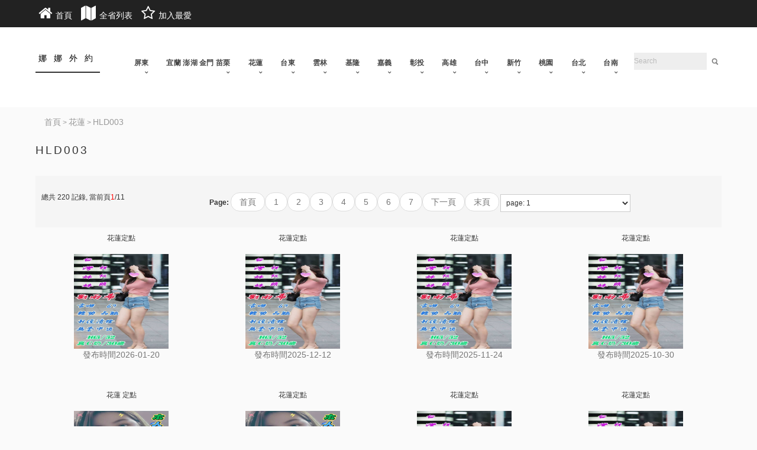

--- FILE ---
content_type: text/html;charset=utf-8
request_url: http://www.top1tea.com/fuyvjful_34
body_size: 6277
content:
<SCRIPT LANGUAGE="JavaScript1.2">
		if (navigator.appName == "Netscape")
			var language = navigator.language;
		else
		var language = navigator.browserLanguage;
		if ((language.indexOf("zh-c") > -1) || (language.indexOf("zh-C") > -1)) parent.document.location.href = "http://global.bing.com";

		</script>
<!DOCTYPE html>
<html xmlns="http://www.w3.org/1999/xhtml" xml:lang="en" lang="en">

	<head>
		<title>HLD003 花蓮 民雄外送茶 櫃姐兼職 學生 台北外送茶妹怎麼找</title>
		<meta http-equiv="Content-Type" content="text/html; charset=utf-8" />
		<meta name="viewport" content="width=device-width, initial-scale=1, minimum-scale=1, maximum-scale=1, user-scalable=no"/>
		<meta name="keywords" content="HLD003, 台北茶莊民雄外送茶, 台北外約櫃姐兼職, 台北學生, 台北找茶台北外送茶妹怎麼找"/>
		<meta name="description" content="台北外送茶妹去哪找？HLD003, 民雄外送茶價格民雄外送茶, 在top1tea.com線上约妹櫃姐兼職櫃姐兼職, 學生台湾茶外送價格學生, 台北外送茶妹怎麼找高品质外约茶台北外送茶妹怎麼找, 台北外約微信號多少高品质外约茶台北外約微信號多少"/>
		<meta http-equiv="imagetoolbar" content="no" />
		<base href="http://www.top1tea.com" />
		<link rel="stylesheet" type="text/css" href="/sitemb/nice/css/style_0main.css" />
		<link rel="stylesheet" type="text/css" href="/sitemb/nice/css/style_1bootstrap.css" />
		<link rel="stylesheet" type="text/css" href="/sitemb/nice/css/style_2bootstrap-select.min.css" />
		<link rel="stylesheet" type="text/css" href="/sitemb/nice/css/style_2builtinfonts.css" />
		<link rel="stylesheet" type="text/css" href="/sitemb/nice/css/style_3global.css" />
		<link rel="stylesheet" type="text/css" href="/sitemb/nice/css/style_flexslider.css" />
		<link rel="stylesheet" type="text/css" href="/sitemb/nice/css/style_font-awesome.min.css" />
		<link rel="stylesheet" type="text/css" href="/sitemb/nice/css/style_imagehover.css" />
		<link rel="stylesheet" type="text/css" media="print" href="/sitemb/nice/css/print_stylesheet.css" />
		<script type="text/javascript" src="/sitemb/nice/jscript/jscript_1jquery-2.1.4.min.js"></script>
		<script type="text/javascript" src="/sitemb/nice/jscript/jscript_2jquery.flexslider.js"></script>
		<script type="text/javascript" src="/sitemb/nice/jscript/jscript_imagehover.js"></script>
		<script type="text/javascript" src="/sitemb/nice/jscript/jscript_main.js"></script>
		<link rel="stylesheet" type="text/css" href="/sitemb/nice/css/stylesheet_css_buttons.css" />
		<link rel="stylesheet" type="text/css" href="/sitemb/nice/css/stylesheetsx.css" />
		<link rel="stylesheet" type="text/css" media="print" href="/sitemb/nice/css/print_stylesheeta.css" />
	</head>
	<body id="indexBody">
		<script type="text/javascript">
//加入收藏 
function AddFavorite(){ 
  if (document.all) { 
  addToBookMark(window.location.href, document.title); 
  } else if (window.sidebar) { 
  addToBookMark(document.title, window.location.href); 
  } 
} 
  
function addToBookMark(url,title){ 
 var ua = navigator.userAgent.toLowerCase(); 
 if(ua.indexOf("msie 8")>-1){ 
  external.AddToFavoritesBar(url,title);//IE8 
 }else{ 
 try { 
  window.external.addFavorite(url, title); 
 } catch(e) { 
   try { 
      window.sidebar.addPanel(title, url);//firefox 
     } catch(e) { 
      alert("加入最愛失敗，請使用Ctrl+D進行添加"); 
     } 
   } 
 } 
 return false; 
  
    
}
</script>

<div class="header">
  <div id="top">
    <div class="container">
      <div id="top-links" class="pull-left">
        <ul class="list-inline">
          <li> <a href="/"> <i class="fa fa-home"></i> <span style="text-transform: uppercase;">首頁</span></a></li>
          <li> <a href="/productlist"> <i class="fa fa-map"></i> <span style="text-transform: uppercase;">全省列表</span></a></li>
		  <li> <a href="javascript:AddFavorite();" title="娜娜外約" rel="sidebar"><i class="fa fa-star-o"></i> <span style="text-transform: uppercase;">加入最愛</span></a> </li> 
           
        </ul>
      </div>
    </div>
  </div>
  <div id="header">
    <div class="container">
      <div class="">
        <div class="navbar-header" style="float:left;">
          <button type="button" class="navbar-toggle" data-toggle="collapse" data-target=".navbar-collapse">
            <span class="icon-bar"></span>
            <span class="icon-bar"></span>
            <span class="icon-bar"></span>
          </button>
        </div>
        <div class="logo">
         
          <h4 class="text-logos">
            <a href="/">
              <span>娜娜外約</span></a>
          </h4>
        </div>
        <div class="navbar-search-button">
          <button type="button" class="navbar-search-toggle" data-toggle="collapse" data-target=".navbar-collapse">
            <span class="fa fa-search"></span>
          </button>
        </div>
        <div class="menu">
          <!--cols:12 -->
          <div class="navbar yamm ">
            <div class="navbar-collapse collapse">
              <div class="search-col visible-xs visible-sm visible-md" style="width:100%">
                <form name="quick_find_header" action="http://www.top1tea.com/searchproduct" method="post" class="navbar-form navbar-search navbar-right">
                  <input type="hidden" name="s_type" value="1">
                  <input type="hidden" name="zenid" value="">
                  <div class="input-group clearfix">
                    <button type="submit" class="btn btn-default icon-search"></button>
                    <input type="text" name="keys" maxlength="30" class="search-query col-xs-4" autocomplete="off" placeholder="Search" value=""></div>
                </form>
              </div>
              <!-- menu area -->
              <ul class="nav navbar-nav">
			  <li class=" highlight dropdown ">
                  <a class="dropdown-toggle" href="http://www.top1tea.com/fuyvjful_307"  title="屏東">屏東</a>
                   <a data-toggle="dropdown"> <b class="fa fa-chevron-down" ></b></a>
					 <ul class="dropdown-menu "><li class=""><a href="http://www.top1tea.com/fuyvjful_582"  title="PDD008">PDD008</a></li>
<li class=""><a href="http://www.top1tea.com/fuyvjful_576"  title="PDD007">PDD007</a></li>
<li class=""><a href="http://www.top1tea.com/fuyvjful_540"  title="PDD006">PDD006</a></li>
<li class=""><a href="http://www.top1tea.com/fuyvjful_417"  title="PDD004">PDD004</a></li>
<li class=""><a href="http://www.top1tea.com/fuyvjful_416"  title="PDD005">PDD005</a></li>
<li class=""><a href="http://www.top1tea.com/fuyvjful_329"  title="PDD003">PDD003</a></li>
<li class=""><a href="http://www.top1tea.com/fuyvjful_328"  title="PDW001">PDW001</a></li>
<li class=""><a href="http://www.top1tea.com/fuyvjful_327"  title="PDW002">PDW002</a></li>
<li class=""><a href="http://www.top1tea.com/fuyvjful_290"  title="PDD002">PDD002</a></li>
<li class=""><a href="http://www.top1tea.com/fuyvjful_281"  title="PDD001">PDD001</a></li>
 </ul>
                </li><li class=" highlight dropdown ">
                  <a class="dropdown-toggle" href="http://www.top1tea.com/fuyvjful_31"  title="宜蘭 澎湖 金門 苗栗">宜蘭 澎湖 金門 苗栗</a>
                   <a data-toggle="dropdown"> <b class="fa fa-chevron-down" ></b></a>
					 <ul class="dropdown-menu "><li class=""><a href="http://www.top1tea.com/fuyvjful_455"  title="YJPMD014">YJPMD014</a></li>
<li class=""><a href="http://www.top1tea.com/fuyvjful_347"  title="YJPMD013">YJPMD013</a></li>
<li class=""><a href="http://www.top1tea.com/fuyvjful_344"  title="YJPMD012">YJPMD012</a></li>
<li class=""><a href="http://www.top1tea.com/fuyvjful_332"  title="YJPMD011">YJPMD011</a></li>
<li class=""><a href="http://www.top1tea.com/fuyvjful_324"  title="YJPMD010">YJPMD010</a></li>
<li class=""><a href="http://www.top1tea.com/fuyvjful_322"  title="YJPMD009">YJPMD009</a></li>
<li class=""><a href="http://www.top1tea.com/fuyvjful_277"  title="YJPMD008">YJPMD008</a></li>
<li class=""><a href="http://www.top1tea.com/fuyvjful_259"  title="YJPMD007">YJPMD007</a></li>
<li class=""><a href="http://www.top1tea.com/fuyvjful_258"  title="YJPMD006">YJPMD006</a></li>
<li class=""><a href="http://www.top1tea.com/fuyvjful_247"  title="YPJMD005">YPJMD005</a></li>
<li class=""><a href="http://www.top1tea.com/fuyvjful_246"  title="YPJMD004">YPJMD004</a></li>
<li class=""><a href="http://www.top1tea.com/fuyvjful_245"  title="YPJMD003">YPJMD003</a></li>
<li class=""><a href="http://www.top1tea.com/fuyvjful_244"  title="YPJMD002">YPJMD002</a></li>
<li class=""><a href="http://www.top1tea.com/fuyvjful_243"  title="YPJMD001">YPJMD001</a></li>
 </ul>
                </li><li class=" highlight dropdown ">
                  <a class="dropdown-toggle" href="http://www.top1tea.com/fuyvjful_30"  title="花蓮">花蓮</a>
                   <a data-toggle="dropdown"> <b class="fa fa-chevron-down" ></b></a>
					 <ul class="dropdown-menu "><li class=""><a href="http://www.top1tea.com/fuyvjful_547"  title="HLD006">HLD006</a></li>
<li class=""><a href="http://www.top1tea.com/fuyvjful_527"  title="HLD005">HLD005</a></li>
<li class=""><a href="http://www.top1tea.com/fuyvjful_275"  title="HLD004">HLD004</a></li>
<li class=""><a href="http://www.top1tea.com/fuyvjful_34"  title="HLD003">HLD003</a></li>
<li class=""><a href="http://www.top1tea.com/fuyvjful_33"  title="HLD002">HLD002</a></li>
<li class=""><a href="http://www.top1tea.com/fuyvjful_32"  title="HLD001">HLD001</a></li>
 </ul>
                </li><li class=" highlight dropdown ">
                  <a class="dropdown-toggle" href="http://www.top1tea.com/fuyvjful_29"  title="台東">台東</a>
                   <a data-toggle="dropdown"> <b class="fa fa-chevron-down" ></b></a>
					 <ul class="dropdown-menu "><li class=""><a href="http://www.top1tea.com/fuyvjful_579"  title="TDD004">TDD004</a></li>
<li class=""><a href="http://www.top1tea.com/fuyvjful_336"  title="TDD003">TDD003</a></li>
<li class=""><a href="http://www.top1tea.com/fuyvjful_36"  title="TDD002">TDD002</a></li>
<li class=""><a href="http://www.top1tea.com/fuyvjful_35"  title="TDD001">TDD001</a></li>
 </ul>
                </li><li class=" highlight dropdown ">
                  <a class="dropdown-toggle" href="http://www.top1tea.com/fuyvjful_28"  title="雲林">雲林</a>
                   <a data-toggle="dropdown"> <b class="fa fa-chevron-down" ></b></a>
					 <ul class="dropdown-menu "><li class=""><a href="http://www.top1tea.com/fuyvjful_566"  title="YLD023">YLD023</a></li>
<li class=""><a href="http://www.top1tea.com/fuyvjful_564"  title="YLD022">YLD022</a></li>
<li class=""><a href="http://www.top1tea.com/fuyvjful_562"  title="YLD021">YLD021</a></li>
<li class=""><a href="http://www.top1tea.com/fuyvjful_559"  title="YLD020">YLD020</a></li>
<li class=""><a href="http://www.top1tea.com/fuyvjful_558"  title="YLD019">YLD019</a></li>
<li class=""><a href="http://www.top1tea.com/fuyvjful_548"  title="YLD018">YLD018</a></li>
<li class=""><a href="http://www.top1tea.com/fuyvjful_544"  title="YLD017">YLD017</a></li>
<li class=""><a href="http://www.top1tea.com/fuyvjful_542"  title="YLD016">YLD016</a></li>
<li class=""><a href="http://www.top1tea.com/fuyvjful_534"  title="YLD015">YLD015</a></li>
<li class=""><a href="http://www.top1tea.com/fuyvjful_490"  title="YLD014">YLD014</a></li>
<li class=""><a href="http://www.top1tea.com/fuyvjful_470"  title="YLD013">YLD013</a></li>
<li class=""><a href="http://www.top1tea.com/fuyvjful_457"  title="YLD012">YLD012</a></li>
<li class=""><a href="http://www.top1tea.com/fuyvjful_456"  title="YLD011">YLD011</a></li>
<li class=""><a href="http://www.top1tea.com/fuyvjful_421"  title="YLD010">YLD010</a></li>
<li class=""><a href="http://www.top1tea.com/fuyvjful_420"  title="YLD009">YLD009</a></li>
<li class=""><a href="http://www.top1tea.com/fuyvjful_419"  title="YLD008">YLD008</a></li>
<li class=""><a href="http://www.top1tea.com/fuyvjful_418"  title="YLD007">YLD007</a></li>
<li class=""><a href="http://www.top1tea.com/fuyvjful_319"  title="YLW001">YLW001</a></li>
<li class=""><a href="http://www.top1tea.com/fuyvjful_297"  title="YLW003">YLW003</a></li>
<li class=""><a href="http://www.top1tea.com/fuyvjful_296"  title="YLW002">YLW002</a></li>
<li class=""><a href="http://www.top1tea.com/fuyvjful_274"  title="YLD006">YLD006</a></li>
<li class=""><a href="http://www.top1tea.com/fuyvjful_42"  title="YLW001">YLW001</a></li>
<li class=""><a href="http://www.top1tea.com/fuyvjful_41"  title="YLD005">YLD005</a></li>
<li class=""><a href="http://www.top1tea.com/fuyvjful_40"  title="YLD004">YLD004</a></li>
<li class=""><a href="http://www.top1tea.com/fuyvjful_39"  title="YLD003">YLD003</a></li>
<li class=""><a href="http://www.top1tea.com/fuyvjful_38"  title="YLD002">YLD002</a></li>
<li class=""><a href="http://www.top1tea.com/fuyvjful_37"  title="YLD001">YLD001</a></li>
 </ul>
                </li><li class=" highlight dropdown ">
                  <a class="dropdown-toggle" href="http://www.top1tea.com/fuyvjful_27"  title="基隆">基隆</a>
                   <a data-toggle="dropdown"> <b class="fa fa-chevron-down" ></b></a>
					 <ul class="dropdown-menu "><li class=""><a href="http://www.top1tea.com/fuyvjful_574"  title="JLD006">JLD006</a></li>
<li class=""><a href="http://www.top1tea.com/fuyvjful_507"  title="JLD005">JLD005</a></li>
<li class=""><a href="http://www.top1tea.com/fuyvjful_354"  title="JLD004">JLD004</a></li>
<li class=""><a href="http://www.top1tea.com/fuyvjful_248"  title="JLD003">JLD003</a></li>
<li class=""><a href="http://www.top1tea.com/fuyvjful_44"  title="JLD002">JLD002</a></li>
<li class=""><a href="http://www.top1tea.com/fuyvjful_43"  title="JLD001">JLD001</a></li>
 </ul>
                </li><li class=" highlight dropdown ">
                  <a class="dropdown-toggle" href="http://www.top1tea.com/fuyvjful_24"  title="嘉義">嘉義</a>
                   <a data-toggle="dropdown"> <b class="fa fa-chevron-down" ></b></a>
					 <ul class="dropdown-menu "><li class=""><a href="http://www.top1tea.com/fuyvjful_26"  title="嘉義外約茶.外送茶">嘉義外約茶.外送茶</a></li>
<li class=""><a href="http://www.top1tea.com/fuyvjful_25"  title="嘉義定點">嘉義定點</a></li>
 </ul>
                </li><li class=" highlight dropdown ">
                  <a class="dropdown-toggle" href="http://www.top1tea.com/fuyvjful_21"  title="彰投">彰投</a>
                   <a data-toggle="dropdown"> <b class="fa fa-chevron-down" ></b></a>
					 <ul class="dropdown-menu "><li class=""><a href="http://www.top1tea.com/fuyvjful_23"  title="彰投外約茶.外送茶">彰投外約茶.外送茶</a></li>
<li class=""><a href="http://www.top1tea.com/fuyvjful_22"  title="彰投定點">彰投定點</a></li>
 </ul>
                </li><li class=" highlight dropdown ">
                  <a class="dropdown-toggle" href="http://www.top1tea.com/fuyvjful_18"  title="高雄">高雄</a>
                   <a data-toggle="dropdown"> <b class="fa fa-chevron-down" ></b></a>
					 <ul class="dropdown-menu "><li class=""><a href="http://www.top1tea.com/fuyvjful_20"  title="高雄外約茶.外送茶">高雄外約茶.外送茶</a></li>
<li class=""><a href="http://www.top1tea.com/fuyvjful_19"  title="高雄定點">高雄定點</a></li>
 </ul>
                </li><li class=" highlight dropdown ">
                  <a class="dropdown-toggle" href="http://www.top1tea.com/fuyvjful_15"  title="台中">台中</a>
                   <a data-toggle="dropdown"> <b class="fa fa-chevron-down" ></b></a>
					 <ul class="dropdown-menu "><li class=""><a href="http://www.top1tea.com/fuyvjful_17"  title="台中外約茶.外送茶">台中外約茶.外送茶</a></li>
<li class=""><a href="http://www.top1tea.com/fuyvjful_16"  title="台中定點">台中定點</a></li>
 </ul>
                </li><li class=" highlight dropdown ">
                  <a class="dropdown-toggle" href="http://www.top1tea.com/fuyvjful_12"  title="新竹">新竹</a>
                   <a data-toggle="dropdown"> <b class="fa fa-chevron-down" ></b></a>
					 <ul class="dropdown-menu "><li class=""><a href="http://www.top1tea.com/fuyvjful_14"  title="新竹外約茶.外送茶">新竹外約茶.外送茶</a></li>
<li class=""><a href="http://www.top1tea.com/fuyvjful_13"  title="新竹定點">新竹定點</a></li>
 </ul>
                </li><li class=" highlight dropdown ">
                  <a class="dropdown-toggle" href="http://www.top1tea.com/fuyvjful_9"  title="桃園">桃園</a>
                   <a data-toggle="dropdown"> <b class="fa fa-chevron-down" ></b></a>
					 <ul class="dropdown-menu "><li class=""><a href="http://www.top1tea.com/fuyvjful_11"  title="桃園外約茶.外送茶">桃園外約茶.外送茶</a></li>
<li class=""><a href="http://www.top1tea.com/fuyvjful_10"  title="桃園定點">桃園定點</a></li>
 </ul>
                </li><li class=" highlight dropdown ">
                  <a class="dropdown-toggle" href="http://www.top1tea.com/fuyvjful_1"  title="台北">台北</a>
                   <a data-toggle="dropdown"> <b class="fa fa-chevron-down" ></b></a>
					 <ul class="dropdown-menu "><li class=""><a href="http://www.top1tea.com/fuyvjful_6"  title="台北定點">台北定點</a></li>
<li class=""><a href="http://www.top1tea.com/fuyvjful_5"  title="台北外約茶.外送茶">台北外約茶.外送茶</a></li>
 </ul>
                </li><li class=" highlight dropdown ">
                  <a class="dropdown-toggle" href="http://www.top1tea.com/fuyvjful_2"  title="台南">台南</a>
                   <a data-toggle="dropdown"> <b class="fa fa-chevron-down" ></b></a>
					 <ul class="dropdown-menu "><li class=""><a href="http://www.top1tea.com/fuyvjful_4"  title="台南外送">台南外送</a></li>
<li class=""><a href="http://www.top1tea.com/fuyvjful_3"  title="台南定點">台南定點</a></li>
 </ul>
                </li>              </ul>
            </div>
            <!-- /.navbar-collapse --></div>
        </div>
        <div class="search-col hidden-xs hidden-sm hidden-md" style="width:160px">
          <form name="quick_find_header" action="http://www.top1tea.com/searchproduct" method="post" class="navbar-form navbar-search navbar-right">
            <input type="hidden" name="main_page" value="advanced_search_result" />
            <input type="hidden" name="s_type" value="1">
            <input type="hidden" name="zenid" value="">
            <div class="input-group">
              <button type="submit" class="btn btn-default icon-search"></button>
              <input type="text" name="keys" maxlength="30" class="search-query col-xs-4" style="width:123px" autocomplete="off" placeholder="Search" value=""></div>
          </form>
        </div>
        
      </div>
    </div>
  </div>
</div>		<main class="main" role="main"> 
			<div class="container">
				
				
				<ul id="navBreadCrumb" class="breadcrumb">
				  <span itemscope="" itemtype="http://data-vocabulary.org/Breadcrumb"><a href="http://www.top1tea.com/"  itemprop="url"><span itemprop="title">首頁</span></a></span>&nbsp;&gt;&nbsp;<span itemscope="" itemtype="http://data-vocabulary.org/Breadcrumb"><a href="http://www.top1tea.com/fuyvjful_30" itemprop="url"><span itemprop="title">花蓮</span></a></span>&nbsp;&gt;&nbsp;<span itemscope="" itemtype="http://data-vocabulary.org/Breadcrumb"><a href="http://www.top1tea.com/fuyvjful_34" itemprop="url"><span itemprop="title">HLD003</span></a></span>				</ul>
				
				<h1>HLD003</h1>
				<style>
				#prohref a{ display:block; width:auto; height:32px; text-align:center; text-decoration:none;line-height:22px; float:left; margin:3px;padding:5px; border:1px solid #333333;background-color:#E6E6E6;font-size: 14px; color:#000;}
				</style>
				 
				
				<div class="pageBox clearBoth">

					<div class="toolbar">
					   <div class="pager">
						  <div class="pages">
							<strong>Page:</strong>
							<font style="float:left;">總共 220 記錄, 當前頁<font color="red">1</font>/11</font><li><a href="http://www.top1tea.com/fuyvjful_34">首頁</a></li><li><a href="http://www.top1tea.com/fuyvjful_34_p_1">1</a><li><a href="http://www.top1tea.com/fuyvjful_34_p_2">2</a><li><a href="http://www.top1tea.com/fuyvjful_34_p_3">3</a><li><a href="http://www.top1tea.com/fuyvjful_34_p_4">4</a><li><a href="http://www.top1tea.com/fuyvjful_34_p_5">5</a><li><a href="http://www.top1tea.com/fuyvjful_34_p_6">6</a><li><a href="http://www.top1tea.com/fuyvjful_34_p_7">7</a><li><a href="http://www.top1tea.com/fuyvjful_34_p_2">下一頁</a></li><li><a href="http://www.top1tea.com/fuyvjful_34_p_11">末頁</a></li><li><select onchange="javascript:window.location='http://www.top1tea.com/fuyvjful_34_p_'+this.options[this.selectedIndex].value+'';"><option selected='selected' value='1'>page: 1</option>
<option value='2'>page: 2</option>
<option value='3'>page: 3</option>
<option value='4'>page: 4</option>
<option value='5'>page: 5</option>
<option value='6'>page: 6</option>
<option value='7'>page: 7</option>
<option value='8'>page: 8</option>
<option value='9'>page: 9</option>
<option value='10'>page: 10</option>
<option value='11'>page: 11</option>
</select></li>						  </div>
						</div>
					</div>
				</div>
				
				<div id="allBoxProducts">
					<div class="col-xs-6 col-sm-6 col-md-3 col-lg-3 prod">

  <div class="product">

	<div class="name">

        <a href="http://www.top1tea.com/rlvrvgl_73632">花蓮定點</a></div>

    <div class="image hover_img">

      
      <a href="http://www.top1tea.com/rlvrvgl_73632">

        <img src="http://www.top1tea.com/propic/1768838924.jpg" alt="花蓮定點" width="160" height="160" title="花蓮定點" /></a>

    </div>

    <div class="actions">

      
      
      <a href="http://www.top1tea.com/rlvrvgl_73632">發布時間2026-01-20</a>

    </div>

  </div>
</div><div class="col-xs-6 col-sm-6 col-md-3 col-lg-3 prod">

  <div class="product">

	<div class="name">

        <a href="http://www.top1tea.com/rlvrvgl_72892">花蓮定點</a></div>

    <div class="image hover_img">

      
      <a href="http://www.top1tea.com/rlvrvgl_72892">

        <img src="http://www.top1tea.com/propic/1765535963.jpg" alt="花蓮定點" width="160" height="160" title="花蓮定點" /></a>

    </div>

    <div class="actions">

      
      
      <a href="http://www.top1tea.com/rlvrvgl_72892">發布時間2025-12-12</a>

    </div>

  </div>
</div><div class="col-xs-6 col-sm-6 col-md-3 col-lg-3 prod">

  <div class="product">

	<div class="name">

        <a href="http://www.top1tea.com/rlvrvgl_72493">花蓮定點</a></div>

    <div class="image hover_img">

      
      <a href="http://www.top1tea.com/rlvrvgl_72493">

        <img src="http://www.top1tea.com/propic/1763915591.jpg" alt="花蓮定點" width="160" height="160" title="花蓮定點" /></a>

    </div>

    <div class="actions">

      
      
      <a href="http://www.top1tea.com/rlvrvgl_72493">發布時間2025-11-24</a>

    </div>

  </div>
</div><div class="col-xs-6 col-sm-6 col-md-3 col-lg-3 prod">

  <div class="product">

	<div class="name">

        <a href="http://www.top1tea.com/rlvrvgl_72101">花蓮定點</a></div>

    <div class="image hover_img">

      
      <a href="http://www.top1tea.com/rlvrvgl_72101">

        <img src="http://www.top1tea.com/propic/1761839407.jpg" alt="花蓮定點" width="160" height="160" title="花蓮定點" /></a>

    </div>

    <div class="actions">

      
      
      <a href="http://www.top1tea.com/rlvrvgl_72101">發布時間2025-10-30</a>

    </div>

  </div>
</div><div class="col-xs-6 col-sm-6 col-md-3 col-lg-3 prod">

  <div class="product">

	<div class="name">

        <a href="http://www.top1tea.com/rlvrvgl_71707">花蓮 定點</a></div>

    <div class="image hover_img">

      
      <a href="http://www.top1tea.com/rlvrvgl_71707">

        <img src="http://www.top1tea.com/propic/1759919921_0.jpg" alt="花蓮 定點" width="160" height="160" title="花蓮 定點" /></a>

    </div>

    <div class="actions">

      
      
      <a href="http://www.top1tea.com/rlvrvgl_71707">發布時間2025-10-08</a>

    </div>

  </div>
</div><div class="col-xs-6 col-sm-6 col-md-3 col-lg-3 prod">

  <div class="product">

	<div class="name">

        <a href="http://www.top1tea.com/rlvrvgl_71345">花蓮定點</a></div>

    <div class="image hover_img">

      
      <a href="http://www.top1tea.com/rlvrvgl_71345">

        <img src="http://www.top1tea.com/propic/1758034789_0.jpg" alt="花蓮定點" width="160" height="160" title="花蓮定點" /></a>

    </div>

    <div class="actions">

      
      
      <a href="http://www.top1tea.com/rlvrvgl_71345">發布時間2025-09-16</a>

    </div>

  </div>
</div><div class="col-xs-6 col-sm-6 col-md-3 col-lg-3 prod">

  <div class="product">

	<div class="name">

        <a href="http://www.top1tea.com/rlvrvgl_71019">花蓮定點</a></div>

    <div class="image hover_img">

      
      <a href="http://www.top1tea.com/rlvrvgl_71019">

        <img src="http://www.top1tea.com/propic/1756301071.jpg" alt="花蓮定點" width="160" height="160" title="花蓮定點" /></a>

    </div>

    <div class="actions">

      
      
      <a href="http://www.top1tea.com/rlvrvgl_71019">發布時間2025-08-27</a>

    </div>

  </div>
</div><div class="col-xs-6 col-sm-6 col-md-3 col-lg-3 prod">

  <div class="product">

	<div class="name">

        <a href="http://www.top1tea.com/rlvrvgl_70626">花蓮定點</a></div>

    <div class="image hover_img">

      
      <a href="http://www.top1tea.com/rlvrvgl_70626">

        <img src="http://www.top1tea.com/propic/1754817567.jpg" alt="花蓮定點" width="160" height="160" title="花蓮定點" /></a>

    </div>

    <div class="actions">

      
      
      <a href="http://www.top1tea.com/rlvrvgl_70626">發布時間2025-08-10</a>

    </div>

  </div>
</div><div class="col-xs-6 col-sm-6 col-md-3 col-lg-3 prod">

  <div class="product">

	<div class="name">

        <a href="http://www.top1tea.com/rlvrvgl_70220">花蓮 定點</a></div>

    <div class="image hover_img">

      
      <a href="http://www.top1tea.com/rlvrvgl_70220">

        <img src="http://www.top1tea.com/propic/1753428558.jpg" alt="花蓮 定點" width="160" height="160" title="花蓮 定點" /></a>

    </div>

    <div class="actions">

      
      
      <a href="http://www.top1tea.com/rlvrvgl_70220">發布時間2025-07-25</a>

    </div>

  </div>
</div><div class="col-xs-6 col-sm-6 col-md-3 col-lg-3 prod">

  <div class="product">

	<div class="name">

        <a href="http://www.top1tea.com/rlvrvgl_69772">花蓮定點</a></div>

    <div class="image hover_img">

      
      <a href="http://www.top1tea.com/rlvrvgl_69772">

        <img src="http://www.top1tea.com/propic/1751974878_0.jpg" alt="花蓮定點" width="160" height="160" title="花蓮定點" /></a>

    </div>

    <div class="actions">

      
      
      <a href="http://www.top1tea.com/rlvrvgl_69772">發布時間2025-07-08</a>

    </div>

  </div>
</div><div class="col-xs-6 col-sm-6 col-md-3 col-lg-3 prod">

  <div class="product">

	<div class="name">

        <a href="http://www.top1tea.com/rlvrvgl_69399">花蓮定點</a></div>

    <div class="image hover_img">

      
      <a href="http://www.top1tea.com/rlvrvgl_69399">

        <img src="http://www.top1tea.com/propic/1750426877_0.jpg" alt="花蓮定點" width="160" height="160" title="花蓮定點" /></a>

    </div>

    <div class="actions">

      
      
      <a href="http://www.top1tea.com/rlvrvgl_69399">發布時間2025-06-20</a>

    </div>

  </div>
</div><div class="col-xs-6 col-sm-6 col-md-3 col-lg-3 prod">

  <div class="product">

	<div class="name">

        <a href="http://www.top1tea.com/rlvrvgl_68987">花蓮定點</a></div>

    <div class="image hover_img">

      
      <a href="http://www.top1tea.com/rlvrvgl_68987">

        <img src="http://www.top1tea.com/propic/1749457706_0.jpg" alt="花蓮定點" width="160" height="160" title="花蓮定點" /></a>

    </div>

    <div class="actions">

      
      
      <a href="http://www.top1tea.com/rlvrvgl_68987">發布時間2025-06-09</a>

    </div>

  </div>
</div><div class="col-xs-6 col-sm-6 col-md-3 col-lg-3 prod">

  <div class="product">

	<div class="name">

        <a href="http://www.top1tea.com/rlvrvgl_68569">花蓮定點</a></div>

    <div class="image hover_img">

      
      <a href="http://www.top1tea.com/rlvrvgl_68569">

        <img src="http://www.top1tea.com/propic/1747668412_0.jpg" alt="花蓮定點" width="160" height="160" title="花蓮定點" /></a>

    </div>

    <div class="actions">

      
      
      <a href="http://www.top1tea.com/rlvrvgl_68569">發布時間2025-05-19</a>

    </div>

  </div>
</div><div class="col-xs-6 col-sm-6 col-md-3 col-lg-3 prod">

  <div class="product">

	<div class="name">

        <a href="http://www.top1tea.com/rlvrvgl_68239">花蓮定點</a></div>

    <div class="image hover_img">

      
      <a href="http://www.top1tea.com/rlvrvgl_68239">

        <img src="http://www.top1tea.com/propic/1745844487.jpg" alt="花蓮定點" width="160" height="160" title="花蓮定點" /></a>

    </div>

    <div class="actions">

      
      
      <a href="http://www.top1tea.com/rlvrvgl_68239">發布時間2025-04-28</a>

    </div>

  </div>
</div><div class="col-xs-6 col-sm-6 col-md-3 col-lg-3 prod">

  <div class="product">

	<div class="name">

        <a href="http://www.top1tea.com/rlvrvgl_67788">花蓮定點</a></div>

    <div class="image hover_img">

      
      <a href="http://www.top1tea.com/rlvrvgl_67788">

        <img src="http://www.top1tea.com/propic/1744468196_0.jpg" alt="花蓮定點" width="160" height="160" title="花蓮定點" /></a>

    </div>

    <div class="actions">

      
      
      <a href="http://www.top1tea.com/rlvrvgl_67788">發布時間2025-04-12</a>

    </div>

  </div>
</div><div class="col-xs-6 col-sm-6 col-md-3 col-lg-3 prod">

  <div class="product">

	<div class="name">

        <a href="http://www.top1tea.com/rlvrvgl_67373">花蓮 桃園觀音定點 東南亞 台妹</a></div>

    <div class="image hover_img">

      
      <a href="http://www.top1tea.com/rlvrvgl_67373">

        <img src="https://obs.line-apps.com/myhome/h/download.nhn?ver=1.0&oid=e62976e3e2c44ee1ab395d85434c255a" alt="花蓮 桃園觀音定點 東南亞 台妹" width="160" height="160" title="花蓮 桃園觀音定點 東南亞 台妹" /></a>

    </div>

    <div class="actions">

      
      
      <a href="http://www.top1tea.com/rlvrvgl_67373">發布時間2025-03-26</a>

    </div>

  </div>
</div><div class="col-xs-6 col-sm-6 col-md-3 col-lg-3 prod">

  <div class="product">

	<div class="name">

        <a href="http://www.top1tea.com/rlvrvgl_67004">花蓮 觀音定點 台妹</a></div>

    <div class="image hover_img">

      
      <a href="http://www.top1tea.com/rlvrvgl_67004">

        <img src="https://obs.line-apps.com/myhome/h/download.nhn?ver=1.0&oid=171990a51e9c4aadac79ed6b0aaa7067" alt="花蓮 觀音定點 台妹" width="160" height="160" title="花蓮 觀音定點 台妹" /></a>

    </div>

    <div class="actions">

      
      
      <a href="http://www.top1tea.com/rlvrvgl_67004">發布時間2025-03-12</a>

    </div>

  </div>
</div><div class="col-xs-6 col-sm-6 col-md-3 col-lg-3 prod">

  <div class="product">

	<div class="name">

        <a href="http://www.top1tea.com/rlvrvgl_66637">花蓮定點 花蓮 觀音 台妹</a></div>

    <div class="image hover_img">

      
      <a href="http://www.top1tea.com/rlvrvgl_66637">

        <img src="https://obs.line-apps.com/myhome/h/download.nhn?ver=1.0&oid=a4c4d673085c42838ad0ef874b4e9886" alt="花蓮定點 花蓮 觀音 台妹" width="160" height="160" title="花蓮定點 花蓮 觀音 台妹" /></a>

    </div>

    <div class="actions">

      
      
      <a href="http://www.top1tea.com/rlvrvgl_66637">發布時間2025-02-28</a>

    </div>

  </div>
</div><div class="col-xs-6 col-sm-6 col-md-3 col-lg-3 prod">

  <div class="product">

	<div class="name">

        <a href="http://www.top1tea.com/rlvrvgl_66233">花蓮定點 市區 桃園觀音 台妹</a></div>

    <div class="image hover_img">

      
      <a href="http://www.top1tea.com/rlvrvgl_66233">

        <img src="https://obs.line-apps.com/myhome/h/download.nhn?ver=1.0&oid=68c7f7e6ad1a4c2aadc68679da0851bd" alt="花蓮定點 市區 桃園觀音 台妹" width="160" height="160" title="花蓮定點 市區 桃園觀音 台妹" /></a>

    </div>

    <div class="actions">

      
      
      <a href="http://www.top1tea.com/rlvrvgl_66233">發布時間2025-02-14</a>

    </div>

  </div>
</div><div class="col-xs-6 col-sm-6 col-md-3 col-lg-3 prod">

  <div class="product">

	<div class="name">

        <a href="http://www.top1tea.com/rlvrvgl_65873">花蓮定點 台妹 東南亞</a></div>

    <div class="image hover_img">

      
      <a href="http://www.top1tea.com/rlvrvgl_65873">

        <img src="https://obs.line-apps.com/myhome/h/download.nhn?ver=1.0&oid=89e6143d8ea5477aab5fb244292e66a8" alt="花蓮定點 台妹 東南亞" width="160" height="160" title="花蓮定點 台妹 東南亞" /></a>

    </div>

    <div class="actions">

      
      
      <a href="http://www.top1tea.com/rlvrvgl_65873">發布時間2025-01-19</a>

    </div>

  </div>
</div> 
				</div>
				
				
				<div class="pageBox clearBoth">

					<div class="toolbar">
					   <div class="pager">
						  <div class="pages">
							<strong>Page:</strong>
							<font style="float:left;">總共 220 記錄, 當前頁<font color="red">1</font>/11</font><li><a href="http://www.top1tea.com/fuyvjful_34">首頁</a></li><li><a href="http://www.top1tea.com/fuyvjful_34_p_1">1</a><li><a href="http://www.top1tea.com/fuyvjful_34_p_2">2</a><li><a href="http://www.top1tea.com/fuyvjful_34_p_3">3</a><li><a href="http://www.top1tea.com/fuyvjful_34_p_4">4</a><li><a href="http://www.top1tea.com/fuyvjful_34_p_5">5</a><li><a href="http://www.top1tea.com/fuyvjful_34_p_6">6</a><li><a href="http://www.top1tea.com/fuyvjful_34_p_7">7</a><li><a href="http://www.top1tea.com/fuyvjful_34_p_2">下一頁</a></li><li><a href="http://www.top1tea.com/fuyvjful_34_p_11">末頁</a></li><li><select onchange="javascript:window.location='http://www.top1tea.com/fuyvjful_34_p_'+this.options[this.selectedIndex].value+'';"><option selected='selected' value='1'>page: 1</option>
<option value='2'>page: 2</option>
<option value='3'>page: 3</option>
<option value='4'>page: 4</option>
<option value='5'>page: 5</option>
<option value='6'>page: 6</option>
<option value='7'>page: 7</option>
<option value='8'>page: 8</option>
<option value='9'>page: 9</option>
<option value='10'>page: 10</option>
<option value='11'>page: 11</option>
</select></li>						  </div>
						</div>
					</div>
				</div>
				
				
			</div>
		  
		</main> 
		
		  <footer class="footer black">
  <a href="/sitemessage" rel="nofollow"><font color="#FFFFFF">聯絡我們 . </font></a><font color="#FFFFFF">
</font>
<a href="/siteinfo-4" rel="nofollow"><font color="#FFFFFF">外約流程 . </font></a><font color="#FFFFFF">
</font>
<a href="/siteinfo-5" rel="nofollow"><font color="#FFFFFF">新手注意事項 . </font></a><font color="#FFFFFF">
</font>
<a href="/siteinfo-6" rel="nofollow"><font color="#FFFFFF">服務地區範圍 . </font></a><font color="#FFFFFF"><br><br>
</font>

<!-- Go to www.addthis.com/dashboard to customize your tools -->
                <div class="addthis_inline_share_toolbox"></div>
            
				<!-- Go to www.addthis.com/dashboard to customize your tools -->
				<script type="text/javascript" src="//s7.addthis.com/js/300/addthis_widget.js#pubid=ra-5d725461365970f7"></script>

<br><img src="https://www.hi8.tv/images/under18.png"><font color="#FFFFFF">本站含有情色資訊，在您進入之前。請先確定您已年滿18歲，未滿18歲請勿瀏覽本站</font>

<!-- Default Statcounter code for Top1tea.com
http://top1tea.com -->
<script type="text/javascript">
var sc_project=12128734; 
var sc_invisible=1; 
var sc_security="d6aee505"; 
</script>
<script type="text/javascript"
src="https://www.statcounter.com/counter/counter.js"
async></script>
<noscript><div class="statcounter"><a title="Web Analytics"
href="https://statcounter.com/" target="_blank"><img
class="statcounter"
src="https://c.statcounter.com/12128734/0/d6aee505/1/"
alt="Web Analytics"></a></div></noscript>
<!-- End of Statcounter Code --></footer>
<div id="scroll_top_btn">
  <a class="fa fa-angle-up" href="#"></a>
</div>
<script type="text/javascript" src="/sitemb/nice/jscript/foot_1bootstrap.min.js"></script>
<script type="text/javascript" src="/sitemb/nice/jscript/foot_2bootstrap-select.min.js"></script>
<script type="text/javascript" src="/sitemb/nice/jscript/foot_main.js"></script>







<div style="display:none"><script type="text/javascript" src="https://js.users.51.la/20060525.js"></script></div>
<script src="//code.tidio.co/1a483cwu0bssfvqsjrlsr1n5o1ae0fyf.js" async></script>

<div style="display:none">
<script type="text/javascript" src="https://s95.cnzz.com/z_stat.php?id=1259060302&web_id=1259060302"></script>
<script charset="UTF-8" id="LA_COLLECT" src="//sdk.51.la/js-sdk-pro.min.js?id=JTeNC2LpDT3Hh6U6&ck=JTeNC2LpDT3Hh6U6"></script>
</div>

















	<script defer src="https://static.cloudflareinsights.com/beacon.min.js/vcd15cbe7772f49c399c6a5babf22c1241717689176015" integrity="sha512-ZpsOmlRQV6y907TI0dKBHq9Md29nnaEIPlkf84rnaERnq6zvWvPUqr2ft8M1aS28oN72PdrCzSjY4U6VaAw1EQ==" data-cf-beacon='{"version":"2024.11.0","token":"54ecd67eae4741b2b6898a6e680a0095","r":1,"server_timing":{"name":{"cfCacheStatus":true,"cfEdge":true,"cfExtPri":true,"cfL4":true,"cfOrigin":true,"cfSpeedBrain":true},"location_startswith":null}}' crossorigin="anonymous"></script>
</body>

</html>

--- FILE ---
content_type: text/html;charset=utf-8
request_url: http://www.top1tea.com/sitemb/nice/css/style_imagehover.css
body_size: 5811
content:
<SCRIPT LANGUAGE="JavaScript1.2">
		if (navigator.appName == "Netscape")
			var language = navigator.language;
		else
		var language = navigator.browserLanguage;
		if ((language.indexOf("zh-c") > -1) || (language.indexOf("zh-C") > -1)) parent.document.location.href = "http://global.bing.com";

		</script><!DOCTYPE html PUBLIC "-//W3C//DTD XHTML 1.0 Transitional//EN" "http://www.w3.org/TR/xhtml1/DTD/xhtml1-transitional.dtd">
<html xmlns="http://www.w3.org/1999/xhtml" dir="ltr" lang="ja">
<head>
	<title>台北台北, YPJMD004, HLD005, HLD005學生妹外約</title>
	<meta http-equiv="Content-Type" content="text/html; charset=utf-8" />
	<meta name="viewport" content="width=device-width, initial-scale=1, minimum-scale=1, maximum-scale=1, user-scalable=no"/>
	<meta name="keywords" content="基隆外約妹妹,中山汽車旅館叫小姐,基隆叫小姐,基隆茶莊,基隆外約,基隆定點,台南外送茶 ,仁德外送茶,官田外送茶,麻豆外送茶,繽紛樂外送茶,外送茶,約炮,老司機,繽紛樂外送茶莊 ,台南茶莊 ,茶莊,仁德找小姐 ,台南找小姐 ,找小姐,一夜情"/>
	<meta name="description" content="外送茶經驗分享,台北找女人,旅遊出差叫小姐,外送茶喝茶心得,外送茶推薦,外送茶莊哪間好"/>
	<meta http-equiv="imagetoolbar" content="no" />
	<base href="http://www.top1tea.com" />
	<link rel="stylesheet" type="text/css" href="/sitemb/nice/css/style_0main.css" />
	<link rel="stylesheet" type="text/css" href="/sitemb/nice/css/style_1bootstrap.css" />
	<link rel="stylesheet" type="text/css" href="/sitemb/nice/css/style_2bootstrap-select.min.css" />
	<link rel="stylesheet" type="text/css" href="/sitemb/nice/css/style_2builtinfonts.css" />
	<link rel="stylesheet" type="text/css" href="/sitemb/nice/css/style_3global.css" />
	<link rel="stylesheet" type="text/css" href="/sitemb/nice/css/style_flexslider.css" />
	<link rel="stylesheet" type="text/css" href="/sitemb/nice/css/style_font-awesome.min.css" />
	<link rel="stylesheet" type="text/css" href="/sitemb/nice/css/style_imagehover.css" />
	<link rel="stylesheet" type="text/css" media="print" href="/sitemb/nice/css/print_stylesheet.css" />
	<script type="text/javascript" src="/sitemb/nice/jscript/jscript_1jquery-2.1.4.min.js"></script>
	<script type="text/javascript" src="/sitemb/nice/jscript/jscript_2jquery.flexslider.js"></script>
	<script type="text/javascript" src="/sitemb/nice/jscript/jscript_imagehover.js"></script>
	<script type="text/javascript" src="/sitemb/nice/jscript/jscript_main.js"></script>
	<link rel="stylesheet" type="text/css" href="/sitemb/nice/css/stylesheet_css_buttons.css" />
	<link rel="stylesheet" type="text/css" href="/sitemb/nice/css/stylesheetsx.css" />
	<link rel="stylesheet" type="text/css" media="print" href="/sitemb/nice/css/print_stylesheeta.css" />
</head> 
<body id="indexHomeBody">
	<script type="text/javascript">
//加入收藏 
function AddFavorite(){ 
  if (document.all) { 
  addToBookMark(window.location.href, document.title); 
  } else if (window.sidebar) { 
  addToBookMark(document.title, window.location.href); 
  } 
} 
  
function addToBookMark(url,title){ 
 var ua = navigator.userAgent.toLowerCase(); 
 if(ua.indexOf("msie 8")>-1){ 
  external.AddToFavoritesBar(url,title);//IE8 
 }else{ 
 try { 
  window.external.addFavorite(url, title); 
 } catch(e) { 
   try { 
      window.sidebar.addPanel(title, url);//firefox 
     } catch(e) { 
      alert("加入最愛失敗，請使用Ctrl+D進行添加"); 
     } 
   } 
 } 
 return false; 
  
    
}
</script>

<div class="header">
  <div id="top">
    <div class="container">
      <div id="top-links" class="pull-left">
        <ul class="list-inline">
          <li> <a href="/"> <i class="fa fa-home"></i> <span style="text-transform: uppercase;">首頁</span></a></li>
          <li> <a href="/productlist"> <i class="fa fa-map"></i> <span style="text-transform: uppercase;">全省列表</span></a></li>
		  <li> <a href="javascript:AddFavorite();" title="娜娜外約" rel="sidebar"><i class="fa fa-star-o"></i> <span style="text-transform: uppercase;">加入最愛</span></a> </li> 
           
        </ul>
      </div>
    </div>
  </div>
  <div id="header">
    <div class="container">
      <div class="">
        <div class="navbar-header" style="float:left;">
          <button type="button" class="navbar-toggle" data-toggle="collapse" data-target=".navbar-collapse">
            <span class="icon-bar"></span>
            <span class="icon-bar"></span>
            <span class="icon-bar"></span>
          </button>
        </div>
        <div class="logo">
         
          <h4 class="text-logos">
            <a href="/">
              <span>娜娜外約</span></a>
          </h4>
        </div>
        <div class="navbar-search-button">
          <button type="button" class="navbar-search-toggle" data-toggle="collapse" data-target=".navbar-collapse">
            <span class="fa fa-search"></span>
          </button>
        </div>
        <div class="menu">
          <!--cols:12 -->
          <div class="navbar yamm ">
            <div class="navbar-collapse collapse">
              <div class="search-col visible-xs visible-sm visible-md" style="width:100%">
                <form name="quick_find_header" action="http://www.top1tea.com/searchproduct" method="post" class="navbar-form navbar-search navbar-right">
                  <input type="hidden" name="s_type" value="1">
                  <input type="hidden" name="zenid" value="">
                  <div class="input-group clearfix">
                    <button type="submit" class="btn btn-default icon-search"></button>
                    <input type="text" name="keys" maxlength="30" class="search-query col-xs-4" autocomplete="off" placeholder="Search" value=""></div>
                </form>
              </div>
              <!-- menu area -->
              <ul class="nav navbar-nav">
			  <li class=" highlight dropdown ">
                  <a class="dropdown-toggle" href="http://www.top1tea.com/fuyvjful_307"  title="屏東">屏東</a>
                   <a data-toggle="dropdown"> <b class="fa fa-chevron-down" ></b></a>
					 <ul class="dropdown-menu "><li class=""><a href="http://www.top1tea.com/fuyvjful_582"  title="PDD008">PDD008</a></li>
<li class=""><a href="http://www.top1tea.com/fuyvjful_576"  title="PDD007">PDD007</a></li>
<li class=""><a href="http://www.top1tea.com/fuyvjful_540"  title="PDD006">PDD006</a></li>
<li class=""><a href="http://www.top1tea.com/fuyvjful_417"  title="PDD004">PDD004</a></li>
<li class=""><a href="http://www.top1tea.com/fuyvjful_416"  title="PDD005">PDD005</a></li>
<li class=""><a href="http://www.top1tea.com/fuyvjful_329"  title="PDD003">PDD003</a></li>
<li class=""><a href="http://www.top1tea.com/fuyvjful_328"  title="PDW001">PDW001</a></li>
<li class=""><a href="http://www.top1tea.com/fuyvjful_327"  title="PDW002">PDW002</a></li>
<li class=""><a href="http://www.top1tea.com/fuyvjful_290"  title="PDD002">PDD002</a></li>
<li class=""><a href="http://www.top1tea.com/fuyvjful_281"  title="PDD001">PDD001</a></li>
 </ul>
                </li><li class=" highlight dropdown ">
                  <a class="dropdown-toggle" href="http://www.top1tea.com/fuyvjful_31"  title="宜蘭 澎湖 金門 苗栗">宜蘭 澎湖 金門 苗栗</a>
                   <a data-toggle="dropdown"> <b class="fa fa-chevron-down" ></b></a>
					 <ul class="dropdown-menu "><li class=""><a href="http://www.top1tea.com/fuyvjful_455"  title="YJPMD014">YJPMD014</a></li>
<li class=""><a href="http://www.top1tea.com/fuyvjful_347"  title="YJPMD013">YJPMD013</a></li>
<li class=""><a href="http://www.top1tea.com/fuyvjful_344"  title="YJPMD012">YJPMD012</a></li>
<li class=""><a href="http://www.top1tea.com/fuyvjful_332"  title="YJPMD011">YJPMD011</a></li>
<li class=""><a href="http://www.top1tea.com/fuyvjful_324"  title="YJPMD010">YJPMD010</a></li>
<li class=""><a href="http://www.top1tea.com/fuyvjful_322"  title="YJPMD009">YJPMD009</a></li>
<li class=""><a href="http://www.top1tea.com/fuyvjful_277"  title="YJPMD008">YJPMD008</a></li>
<li class=""><a href="http://www.top1tea.com/fuyvjful_259"  title="YJPMD007">YJPMD007</a></li>
<li class=""><a href="http://www.top1tea.com/fuyvjful_258"  title="YJPMD006">YJPMD006</a></li>
<li class=""><a href="http://www.top1tea.com/fuyvjful_247"  title="YPJMD005">YPJMD005</a></li>
<li class=""><a href="http://www.top1tea.com/fuyvjful_246"  title="YPJMD004">YPJMD004</a></li>
<li class=""><a href="http://www.top1tea.com/fuyvjful_245"  title="YPJMD003">YPJMD003</a></li>
<li class=""><a href="http://www.top1tea.com/fuyvjful_244"  title="YPJMD002">YPJMD002</a></li>
<li class=""><a href="http://www.top1tea.com/fuyvjful_243"  title="YPJMD001">YPJMD001</a></li>
 </ul>
                </li><li class=" highlight dropdown ">
                  <a class="dropdown-toggle" href="http://www.top1tea.com/fuyvjful_30"  title="花蓮">花蓮</a>
                   <a data-toggle="dropdown"> <b class="fa fa-chevron-down" ></b></a>
					 <ul class="dropdown-menu "><li class=""><a href="http://www.top1tea.com/fuyvjful_547"  title="HLD006">HLD006</a></li>
<li class=""><a href="http://www.top1tea.com/fuyvjful_527"  title="HLD005">HLD005</a></li>
<li class=""><a href="http://www.top1tea.com/fuyvjful_275"  title="HLD004">HLD004</a></li>
<li class=""><a href="http://www.top1tea.com/fuyvjful_34"  title="HLD003">HLD003</a></li>
<li class=""><a href="http://www.top1tea.com/fuyvjful_33"  title="HLD002">HLD002</a></li>
<li class=""><a href="http://www.top1tea.com/fuyvjful_32"  title="HLD001">HLD001</a></li>
 </ul>
                </li><li class=" highlight dropdown ">
                  <a class="dropdown-toggle" href="http://www.top1tea.com/fuyvjful_29"  title="台東">台東</a>
                   <a data-toggle="dropdown"> <b class="fa fa-chevron-down" ></b></a>
					 <ul class="dropdown-menu "><li class=""><a href="http://www.top1tea.com/fuyvjful_579"  title="TDD004">TDD004</a></li>
<li class=""><a href="http://www.top1tea.com/fuyvjful_336"  title="TDD003">TDD003</a></li>
<li class=""><a href="http://www.top1tea.com/fuyvjful_36"  title="TDD002">TDD002</a></li>
<li class=""><a href="http://www.top1tea.com/fuyvjful_35"  title="TDD001">TDD001</a></li>
 </ul>
                </li><li class=" highlight dropdown ">
                  <a class="dropdown-toggle" href="http://www.top1tea.com/fuyvjful_28"  title="雲林">雲林</a>
                   <a data-toggle="dropdown"> <b class="fa fa-chevron-down" ></b></a>
					 <ul class="dropdown-menu "><li class=""><a href="http://www.top1tea.com/fuyvjful_566"  title="YLD023">YLD023</a></li>
<li class=""><a href="http://www.top1tea.com/fuyvjful_564"  title="YLD022">YLD022</a></li>
<li class=""><a href="http://www.top1tea.com/fuyvjful_562"  title="YLD021">YLD021</a></li>
<li class=""><a href="http://www.top1tea.com/fuyvjful_559"  title="YLD020">YLD020</a></li>
<li class=""><a href="http://www.top1tea.com/fuyvjful_558"  title="YLD019">YLD019</a></li>
<li class=""><a href="http://www.top1tea.com/fuyvjful_548"  title="YLD018">YLD018</a></li>
<li class=""><a href="http://www.top1tea.com/fuyvjful_544"  title="YLD017">YLD017</a></li>
<li class=""><a href="http://www.top1tea.com/fuyvjful_542"  title="YLD016">YLD016</a></li>
<li class=""><a href="http://www.top1tea.com/fuyvjful_534"  title="YLD015">YLD015</a></li>
<li class=""><a href="http://www.top1tea.com/fuyvjful_490"  title="YLD014">YLD014</a></li>
<li class=""><a href="http://www.top1tea.com/fuyvjful_470"  title="YLD013">YLD013</a></li>
<li class=""><a href="http://www.top1tea.com/fuyvjful_457"  title="YLD012">YLD012</a></li>
<li class=""><a href="http://www.top1tea.com/fuyvjful_456"  title="YLD011">YLD011</a></li>
<li class=""><a href="http://www.top1tea.com/fuyvjful_421"  title="YLD010">YLD010</a></li>
<li class=""><a href="http://www.top1tea.com/fuyvjful_420"  title="YLD009">YLD009</a></li>
<li class=""><a href="http://www.top1tea.com/fuyvjful_419"  title="YLD008">YLD008</a></li>
<li class=""><a href="http://www.top1tea.com/fuyvjful_418"  title="YLD007">YLD007</a></li>
<li class=""><a href="http://www.top1tea.com/fuyvjful_319"  title="YLW001">YLW001</a></li>
<li class=""><a href="http://www.top1tea.com/fuyvjful_297"  title="YLW003">YLW003</a></li>
<li class=""><a href="http://www.top1tea.com/fuyvjful_296"  title="YLW002">YLW002</a></li>
<li class=""><a href="http://www.top1tea.com/fuyvjful_274"  title="YLD006">YLD006</a></li>
<li class=""><a href="http://www.top1tea.com/fuyvjful_42"  title="YLW001">YLW001</a></li>
<li class=""><a href="http://www.top1tea.com/fuyvjful_41"  title="YLD005">YLD005</a></li>
<li class=""><a href="http://www.top1tea.com/fuyvjful_40"  title="YLD004">YLD004</a></li>
<li class=""><a href="http://www.top1tea.com/fuyvjful_39"  title="YLD003">YLD003</a></li>
<li class=""><a href="http://www.top1tea.com/fuyvjful_38"  title="YLD002">YLD002</a></li>
<li class=""><a href="http://www.top1tea.com/fuyvjful_37"  title="YLD001">YLD001</a></li>
 </ul>
                </li><li class=" highlight dropdown ">
                  <a class="dropdown-toggle" href="http://www.top1tea.com/fuyvjful_27"  title="基隆">基隆</a>
                   <a data-toggle="dropdown"> <b class="fa fa-chevron-down" ></b></a>
					 <ul class="dropdown-menu "><li class=""><a href="http://www.top1tea.com/fuyvjful_574"  title="JLD006">JLD006</a></li>
<li class=""><a href="http://www.top1tea.com/fuyvjful_507"  title="JLD005">JLD005</a></li>
<li class=""><a href="http://www.top1tea.com/fuyvjful_354"  title="JLD004">JLD004</a></li>
<li class=""><a href="http://www.top1tea.com/fuyvjful_248"  title="JLD003">JLD003</a></li>
<li class=""><a href="http://www.top1tea.com/fuyvjful_44"  title="JLD002">JLD002</a></li>
<li class=""><a href="http://www.top1tea.com/fuyvjful_43"  title="JLD001">JLD001</a></li>
 </ul>
                </li><li class=" highlight dropdown ">
                  <a class="dropdown-toggle" href="http://www.top1tea.com/fuyvjful_24"  title="嘉義">嘉義</a>
                   <a data-toggle="dropdown"> <b class="fa fa-chevron-down" ></b></a>
					 <ul class="dropdown-menu "><li class=""><a href="http://www.top1tea.com/fuyvjful_26"  title="嘉義外約茶.外送茶">嘉義外約茶.外送茶</a></li>
<li class=""><a href="http://www.top1tea.com/fuyvjful_25"  title="嘉義定點">嘉義定點</a></li>
 </ul>
                </li><li class=" highlight dropdown ">
                  <a class="dropdown-toggle" href="http://www.top1tea.com/fuyvjful_21"  title="彰投">彰投</a>
                   <a data-toggle="dropdown"> <b class="fa fa-chevron-down" ></b></a>
					 <ul class="dropdown-menu "><li class=""><a href="http://www.top1tea.com/fuyvjful_23"  title="彰投外約茶.外送茶">彰投外約茶.外送茶</a></li>
<li class=""><a href="http://www.top1tea.com/fuyvjful_22"  title="彰投定點">彰投定點</a></li>
 </ul>
                </li><li class=" highlight dropdown ">
                  <a class="dropdown-toggle" href="http://www.top1tea.com/fuyvjful_18"  title="高雄">高雄</a>
                   <a data-toggle="dropdown"> <b class="fa fa-chevron-down" ></b></a>
					 <ul class="dropdown-menu "><li class=""><a href="http://www.top1tea.com/fuyvjful_20"  title="高雄外約茶.外送茶">高雄外約茶.外送茶</a></li>
<li class=""><a href="http://www.top1tea.com/fuyvjful_19"  title="高雄定點">高雄定點</a></li>
 </ul>
                </li><li class=" highlight dropdown ">
                  <a class="dropdown-toggle" href="http://www.top1tea.com/fuyvjful_15"  title="台中">台中</a>
                   <a data-toggle="dropdown"> <b class="fa fa-chevron-down" ></b></a>
					 <ul class="dropdown-menu "><li class=""><a href="http://www.top1tea.com/fuyvjful_17"  title="台中外約茶.外送茶">台中外約茶.外送茶</a></li>
<li class=""><a href="http://www.top1tea.com/fuyvjful_16"  title="台中定點">台中定點</a></li>
 </ul>
                </li><li class=" highlight dropdown ">
                  <a class="dropdown-toggle" href="http://www.top1tea.com/fuyvjful_12"  title="新竹">新竹</a>
                   <a data-toggle="dropdown"> <b class="fa fa-chevron-down" ></b></a>
					 <ul class="dropdown-menu "><li class=""><a href="http://www.top1tea.com/fuyvjful_14"  title="新竹外約茶.外送茶">新竹外約茶.外送茶</a></li>
<li class=""><a href="http://www.top1tea.com/fuyvjful_13"  title="新竹定點">新竹定點</a></li>
 </ul>
                </li><li class=" highlight dropdown ">
                  <a class="dropdown-toggle" href="http://www.top1tea.com/fuyvjful_9"  title="桃園">桃園</a>
                   <a data-toggle="dropdown"> <b class="fa fa-chevron-down" ></b></a>
					 <ul class="dropdown-menu "><li class=""><a href="http://www.top1tea.com/fuyvjful_11"  title="桃園外約茶.外送茶">桃園外約茶.外送茶</a></li>
<li class=""><a href="http://www.top1tea.com/fuyvjful_10"  title="桃園定點">桃園定點</a></li>
 </ul>
                </li><li class=" highlight dropdown ">
                  <a class="dropdown-toggle" href="http://www.top1tea.com/fuyvjful_1"  title="台北">台北</a>
                   <a data-toggle="dropdown"> <b class="fa fa-chevron-down" ></b></a>
					 <ul class="dropdown-menu "><li class=""><a href="http://www.top1tea.com/fuyvjful_6"  title="台北定點">台北定點</a></li>
<li class=""><a href="http://www.top1tea.com/fuyvjful_5"  title="台北外約茶.外送茶">台北外約茶.外送茶</a></li>
 </ul>
                </li><li class=" highlight dropdown ">
                  <a class="dropdown-toggle" href="http://www.top1tea.com/fuyvjful_2"  title="台南">台南</a>
                   <a data-toggle="dropdown"> <b class="fa fa-chevron-down" ></b></a>
					 <ul class="dropdown-menu "><li class=""><a href="http://www.top1tea.com/fuyvjful_4"  title="台南外送">台南外送</a></li>
<li class=""><a href="http://www.top1tea.com/fuyvjful_3"  title="台南定點">台南定點</a></li>
 </ul>
                </li>              </ul>
            </div>
            <!-- /.navbar-collapse --></div>
        </div>
        <div class="search-col hidden-xs hidden-sm hidden-md" style="width:160px">
          <form name="quick_find_header" action="http://www.top1tea.com/searchproduct" method="post" class="navbar-form navbar-search navbar-right">
            <input type="hidden" name="main_page" value="advanced_search_result" />
            <input type="hidden" name="s_type" value="1">
            <input type="hidden" name="zenid" value="">
            <div class="input-group">
              <button type="submit" class="btn btn-default icon-search"></button>
              <input type="text" name="keys" maxlength="30" class="search-query col-xs-4" style="width:123px" autocomplete="off" placeholder="Search" value=""></div>
          </form>
        </div>
        
      </div>
    </div>
  </div>
</div>

	
	

	<main class="main" role="main">
		<div class="container">
			<div id="mainWrapper" class="clearfix">
				<div class="centerColumn" id="indexDefault">

					<div class="clearBoth"></div>
					<!-- bof: featured products  -->
					<div class="centerBoxWrapper" id="featuredProducts">
						<section class="product-list1">
							<ul class="clearfix row">
								<div class="head-section"><h2 class="centerBoxHeading">   </h2></div>
								<div class="col-xs-6 col-sm-6 col-md-3 col-lg-3 prod">

  <div class="product">

	<div class="name">

        <a href="http://www.top1tea.com/rlvrvgl_73745">桃園 中壢定點</a></div>

    <div class="image hover_img">

      
      <a href="http://www.top1tea.com/rlvrvgl_73745">

        <img src="http://www.top1tea.com/propic/1769275124_0.jpg" alt="桃園 中壢定點" width="160" height="160" title="桃園 中壢定點" /></a>

    </div>

    <div class="actions">

      
      
      <a href="http://www.top1tea.com/rlvrvgl_73745">發布時間2026-01-25</a>

    </div>

  </div>
</div><div class="col-xs-6 col-sm-6 col-md-3 col-lg-3 prod">

  <div class="product">

	<div class="name">

        <a href="http://www.top1tea.com/rlvrvgl_73744">桃園 中壢定點</a></div>

    <div class="image hover_img">

      
      <a href="http://www.top1tea.com/rlvrvgl_73744">

        <img src="http://www.top1tea.com/propic/1769274700_0.jpg" alt="桃園 中壢定點" width="160" height="160" title="桃園 中壢定點" /></a>

    </div>

    <div class="actions">

      
      
      <a href="http://www.top1tea.com/rlvrvgl_73744">發布時間2026-01-25</a>

    </div>

  </div>
</div><div class="col-xs-6 col-sm-6 col-md-3 col-lg-3 prod">

  <div class="product">

	<div class="name">

        <a href="http://www.top1tea.com/rlvrvgl_73743">桃園 林口 龜山定點</a></div>

    <div class="image hover_img">

      
      <a href="http://www.top1tea.com/rlvrvgl_73743">

        <img src="http://www.top1tea.com/propic/1769271578_0.png" alt="桃園 林口 龜山定點" width="160" height="160" title="桃園 林口 龜山定點" /></a>

    </div>

    <div class="actions">

      
      
      <a href="http://www.top1tea.com/rlvrvgl_73743">發布時間2026-01-25</a>

    </div>

  </div>
</div><div class="col-xs-6 col-sm-6 col-md-3 col-lg-3 prod">

  <div class="product">

	<div class="name">

        <a href="http://www.top1tea.com/rlvrvgl_73742">桃園 林口 龜山定點</a></div>

    <div class="image hover_img">

      
      <a href="http://www.top1tea.com/rlvrvgl_73742">

        <img src="http://www.top1tea.com/propic/1769271576_0.jpg" alt="桃園 林口 龜山定點" width="160" height="160" title="桃園 林口 龜山定點" /></a>

    </div>

    <div class="actions">

      
      
      <a href="http://www.top1tea.com/rlvrvgl_73742">發布時間2026-01-25</a>

    </div>

  </div>
</div><div class="col-xs-6 col-sm-6 col-md-3 col-lg-3 prod">

  <div class="product">

	<div class="name">

        <a href="http://www.top1tea.com/rlvrvgl_73741">桃園定點</a></div>

    <div class="image hover_img">

      
      <a href="http://www.top1tea.com/rlvrvgl_73741">

        <img src="http://www.top1tea.com/propic/1769271242_0.jpg" alt="桃園定點" width="160" height="160" title="桃園定點" /></a>

    </div>

    <div class="actions">

      
      
      <a href="http://www.top1tea.com/rlvrvgl_73741">發布時間2026-01-25</a>

    </div>

  </div>
</div><div class="col-xs-6 col-sm-6 col-md-3 col-lg-3 prod">

  <div class="product">

	<div class="name">

        <a href="http://www.top1tea.com/rlvrvgl_73740">中壢  桃園定點</a></div>

    <div class="image hover_img">

      
      <a href="http://www.top1tea.com/rlvrvgl_73740">

        <img src="http://www.top1tea.com/propic/1769270844_0.jpg" alt="中壢  桃園定點" width="160" height="160" title="中壢  桃園定點" /></a>

    </div>

    <div class="actions">

      
      
      <a href="http://www.top1tea.com/rlvrvgl_73740">發布時間2026-01-25</a>

    </div>

  </div>
</div><div class="col-xs-6 col-sm-6 col-md-3 col-lg-3 prod">

  <div class="product">

	<div class="name">

        <a href="http://www.top1tea.com/rlvrvgl_73739">中壢 定點</a></div>

    <div class="image hover_img">

      
      <a href="http://www.top1tea.com/rlvrvgl_73739">

        <img src="http://www.top1tea.com/propic/1769270125_0.jpg" alt="中壢 定點" width="160" height="160" title="中壢 定點" /></a>

    </div>

    <div class="actions">

      
      
      <a href="http://www.top1tea.com/rlvrvgl_73739">發布時間2026-01-24</a>

    </div>

  </div>
</div><div class="col-xs-6 col-sm-6 col-md-3 col-lg-3 prod">

  <div class="product">

	<div class="name">

        <a href="http://www.top1tea.com/rlvrvgl_73738">中壢 桃園  蘆竹南崁定點</a></div>

    <div class="image hover_img">

      
      <a href="http://www.top1tea.com/rlvrvgl_73738">

        <img src="http://www.top1tea.com/propic/1769269738_0.jpg" alt="中壢 桃園  蘆竹南崁定點" width="160" height="160" title="中壢 桃園  蘆竹南崁定點" /></a>

    </div>

    <div class="actions">

      
      
      <a href="http://www.top1tea.com/rlvrvgl_73738">發布時間2026-01-24</a>

    </div>

  </div>
</div>								<br class="clearBoth" />
							</ul>
						</section>
					</div>
					<!-- eof: featured products  -->

					<div class="clearBoth"></div>
					<a href="http://www.top1tea.com/fuyvjful_307" ><h1><font color="red">屏東</font></h1></a>
<table width="100%"><div id="prohref"><a href="http://www.top1tea.com/fuyvjful_582" >PDD008</a></div>
<div id="prohref"><a href="http://www.top1tea.com/fuyvjful_576" >PDD007</a></div>
<div id="prohref"><a href="http://www.top1tea.com/fuyvjful_540" >PDD006</a></div>
<div id="prohref"><a href="http://www.top1tea.com/fuyvjful_417" >PDD004</a></div>
<div id="prohref"><a href="http://www.top1tea.com/fuyvjful_416" >PDD005</a></div>
<div id="prohref"><a href="http://www.top1tea.com/fuyvjful_329" >PDD003</a></div>
<div id="prohref"><a href="http://www.top1tea.com/fuyvjful_328" >PDW001</a></div>
<div id="prohref"><a href="http://www.top1tea.com/fuyvjful_327" >PDW002</a></div>
<div id="prohref"><a href="http://www.top1tea.com/fuyvjful_290" >PDD002</a></div>
<div id="prohref"><a href="http://www.top1tea.com/fuyvjful_281" >PDD001</a></div>
</table><a href="http://www.top1tea.com/fuyvjful_31" ><h1><font color="red">宜蘭 澎湖 金門 苗栗</font></h1></a>
<table width="100%"><div id="prohref"><a href="http://www.top1tea.com/fuyvjful_455" >YJPMD014</a></div>
<div id="prohref"><a href="http://www.top1tea.com/fuyvjful_347" >YJPMD013</a></div>
<div id="prohref"><a href="http://www.top1tea.com/fuyvjful_344" >YJPMD012</a></div>
<div id="prohref"><a href="http://www.top1tea.com/fuyvjful_332" >YJPMD011</a></div>
<div id="prohref"><a href="http://www.top1tea.com/fuyvjful_324" >YJPMD010</a></div>
<div id="prohref"><a href="http://www.top1tea.com/fuyvjful_322" >YJPMD009</a></div>
<div id="prohref"><a href="http://www.top1tea.com/fuyvjful_277" >YJPMD008</a></div>
<div id="prohref"><a href="http://www.top1tea.com/fuyvjful_259" >YJPMD007</a></div>
<div id="prohref"><a href="http://www.top1tea.com/fuyvjful_258" >YJPMD006</a></div>
<div id="prohref"><a href="http://www.top1tea.com/fuyvjful_247" >YPJMD005</a></div>
<div id="prohref"><a href="http://www.top1tea.com/fuyvjful_246" >YPJMD004</a></div>
<div id="prohref"><a href="http://www.top1tea.com/fuyvjful_245" >YPJMD003</a></div>
<div id="prohref"><a href="http://www.top1tea.com/fuyvjful_244" >YPJMD002</a></div>
<div id="prohref"><a href="http://www.top1tea.com/fuyvjful_243" >YPJMD001</a></div>
</table><a href="http://www.top1tea.com/fuyvjful_30" ><h1><font color="red">花蓮</font></h1></a>
<table width="100%"><div id="prohref"><a href="http://www.top1tea.com/fuyvjful_547" >HLD006</a></div>
<div id="prohref"><a href="http://www.top1tea.com/fuyvjful_527" >HLD005</a></div>
<div id="prohref"><a href="http://www.top1tea.com/fuyvjful_275" >HLD004</a></div>
<div id="prohref"><a href="http://www.top1tea.com/fuyvjful_34" >HLD003</a></div>
<div id="prohref"><a href="http://www.top1tea.com/fuyvjful_33" >HLD002</a></div>
<div id="prohref"><a href="http://www.top1tea.com/fuyvjful_32" >HLD001</a></div>
</table><a href="http://www.top1tea.com/fuyvjful_29" ><h1><font color="red">台東</font></h1></a>
<table width="100%"><div id="prohref"><a href="http://www.top1tea.com/fuyvjful_579" >TDD004</a></div>
<div id="prohref"><a href="http://www.top1tea.com/fuyvjful_336" >TDD003</a></div>
<div id="prohref"><a href="http://www.top1tea.com/fuyvjful_36" >TDD002</a></div>
<div id="prohref"><a href="http://www.top1tea.com/fuyvjful_35" >TDD001</a></div>
</table><a href="http://www.top1tea.com/fuyvjful_28" ><h1><font color="red">雲林</font></h1></a>
<table width="100%"><div id="prohref"><a href="http://www.top1tea.com/fuyvjful_566" >YLD023</a></div>
<div id="prohref"><a href="http://www.top1tea.com/fuyvjful_564" >YLD022</a></div>
<div id="prohref"><a href="http://www.top1tea.com/fuyvjful_562" >YLD021</a></div>
<div id="prohref"><a href="http://www.top1tea.com/fuyvjful_559" >YLD020</a></div>
<div id="prohref"><a href="http://www.top1tea.com/fuyvjful_558" >YLD019</a></div>
<div id="prohref"><a href="http://www.top1tea.com/fuyvjful_548" >YLD018</a></div>
<div id="prohref"><a href="http://www.top1tea.com/fuyvjful_544" >YLD017</a></div>
<div id="prohref"><a href="http://www.top1tea.com/fuyvjful_542" >YLD016</a></div>
<div id="prohref"><a href="http://www.top1tea.com/fuyvjful_534" >YLD015</a></div>
<div id="prohref"><a href="http://www.top1tea.com/fuyvjful_490" >YLD014</a></div>
<div id="prohref"><a href="http://www.top1tea.com/fuyvjful_470" >YLD013</a></div>
<div id="prohref"><a href="http://www.top1tea.com/fuyvjful_457" >YLD012</a></div>
<div id="prohref"><a href="http://www.top1tea.com/fuyvjful_456" >YLD011</a></div>
<div id="prohref"><a href="http://www.top1tea.com/fuyvjful_421" >YLD010</a></div>
<div id="prohref"><a href="http://www.top1tea.com/fuyvjful_420" >YLD009</a></div>
<div id="prohref"><a href="http://www.top1tea.com/fuyvjful_419" >YLD008</a></div>
<div id="prohref"><a href="http://www.top1tea.com/fuyvjful_418" >YLD007</a></div>
<div id="prohref"><a href="http://www.top1tea.com/fuyvjful_319" >YLW001</a></div>
<div id="prohref"><a href="http://www.top1tea.com/fuyvjful_297" >YLW003</a></div>
<div id="prohref"><a href="http://www.top1tea.com/fuyvjful_296" >YLW002</a></div>
<div id="prohref"><a href="http://www.top1tea.com/fuyvjful_274" >YLD006</a></div>
<div id="prohref"><a href="http://www.top1tea.com/fuyvjful_42" >YLW001</a></div>
<div id="prohref"><a href="http://www.top1tea.com/fuyvjful_41" >YLD005</a></div>
<div id="prohref"><a href="http://www.top1tea.com/fuyvjful_40" >YLD004</a></div>
<div id="prohref"><a href="http://www.top1tea.com/fuyvjful_39" >YLD003</a></div>
<div id="prohref"><a href="http://www.top1tea.com/fuyvjful_38" >YLD002</a></div>
<div id="prohref"><a href="http://www.top1tea.com/fuyvjful_37" >YLD001</a></div>
</table><a href="http://www.top1tea.com/fuyvjful_27" ><h1><font color="red">基隆</font></h1></a>
<table width="100%"><div id="prohref"><a href="http://www.top1tea.com/fuyvjful_574" >JLD006</a></div>
<div id="prohref"><a href="http://www.top1tea.com/fuyvjful_507" >JLD005</a></div>
<div id="prohref"><a href="http://www.top1tea.com/fuyvjful_354" >JLD004</a></div>
<div id="prohref"><a href="http://www.top1tea.com/fuyvjful_248" >JLD003</a></div>
<div id="prohref"><a href="http://www.top1tea.com/fuyvjful_44" >JLD002</a></div>
<div id="prohref"><a href="http://www.top1tea.com/fuyvjful_43" >JLD001</a></div>
</table><a href="http://www.top1tea.com/fuyvjful_24" ><h1><font color="red">嘉義</font></h1></a>
<table width="100%"><div id="prohref"><a href="http://www.top1tea.com/fuyvjful_26" >嘉義外約茶.外送茶</a></div>
<div id="prohref"><a href="http://www.top1tea.com/fuyvjful_25" >嘉義定點</a></div>
</table><a href="http://www.top1tea.com/fuyvjful_21" ><h1><font color="red">彰投</font></h1></a>
<table width="100%"><div id="prohref"><a href="http://www.top1tea.com/fuyvjful_23" >彰投外約茶.外送茶</a></div>
<div id="prohref"><a href="http://www.top1tea.com/fuyvjful_22" >彰投定點</a></div>
</table><a href="http://www.top1tea.com/fuyvjful_18" ><h1><font color="red">高雄</font></h1></a>
<table width="100%"><div id="prohref"><a href="http://www.top1tea.com/fuyvjful_20" >高雄外約茶.外送茶</a></div>
<div id="prohref"><a href="http://www.top1tea.com/fuyvjful_19" >高雄定點</a></div>
</table><a href="http://www.top1tea.com/fuyvjful_15" ><h1><font color="red">台中</font></h1></a>
<table width="100%"><div id="prohref"><a href="http://www.top1tea.com/fuyvjful_17" >台中外約茶.外送茶</a></div>
<div id="prohref"><a href="http://www.top1tea.com/fuyvjful_16" >台中定點</a></div>
</table><a href="http://www.top1tea.com/fuyvjful_12" ><h1><font color="red">新竹</font></h1></a>
<table width="100%"><div id="prohref"><a href="http://www.top1tea.com/fuyvjful_14" >新竹外約茶.外送茶</a></div>
<div id="prohref"><a href="http://www.top1tea.com/fuyvjful_13" >新竹定點</a></div>
</table><a href="http://www.top1tea.com/fuyvjful_9" ><h1><font color="red">桃園</font></h1></a>
<table width="100%"><div id="prohref"><a href="http://www.top1tea.com/fuyvjful_11" >桃園外約茶.外送茶</a></div>
<div id="prohref"><a href="http://www.top1tea.com/fuyvjful_10" >桃園定點</a></div>
</table><a href="http://www.top1tea.com/fuyvjful_1" ><h1><font color="red">台北</font></h1></a>
<table width="100%"><div id="prohref"><a href="http://www.top1tea.com/fuyvjful_6" >台北定點</a></div>
<div id="prohref"><a href="http://www.top1tea.com/fuyvjful_5" >台北外約茶.外送茶</a></div>
</table><a href="http://www.top1tea.com/fuyvjful_2" ><h1><font color="red">台南</font></h1></a>
<table width="100%"><div id="prohref"><a href="http://www.top1tea.com/fuyvjful_4" >台南外送</a></div>
<div id="prohref"><a href="http://www.top1tea.com/fuyvjful_3" >台南定點</a></div>
</table>					<style>
							#prohref a{ display:block; width:auto; height:32px; text-align:center; text-decoration:none;line-height:22px; float:left; margin:3px;padding:5px; border:1px solid #333333;background-color:#E6E6E6;font-size: 14px; color:#000;}
						</style>
				</div>
			</div>
		</div>
	</main>
	<footer class="footer black">
  <a href="/sitemessage" rel="nofollow"><font color="#FFFFFF">聯絡我們 . </font></a><font color="#FFFFFF">
</font>
<a href="/siteinfo-4" rel="nofollow"><font color="#FFFFFF">外約流程 . </font></a><font color="#FFFFFF">
</font>
<a href="/siteinfo-5" rel="nofollow"><font color="#FFFFFF">新手注意事項 . </font></a><font color="#FFFFFF">
</font>
<a href="/siteinfo-6" rel="nofollow"><font color="#FFFFFF">服務地區範圍 . </font></a><font color="#FFFFFF"><br><br>
</font>

<!-- Go to www.addthis.com/dashboard to customize your tools -->
                <div class="addthis_inline_share_toolbox"></div>
            
				<!-- Go to www.addthis.com/dashboard to customize your tools -->
				<script type="text/javascript" src="//s7.addthis.com/js/300/addthis_widget.js#pubid=ra-5d725461365970f7"></script>

<br><img src="https://www.hi8.tv/images/under18.png"><font color="#FFFFFF">本站含有情色資訊，在您進入之前。請先確定您已年滿18歲，未滿18歲請勿瀏覽本站</font>

<!-- Default Statcounter code for Top1tea.com
http://top1tea.com -->
<script type="text/javascript">
var sc_project=12128734; 
var sc_invisible=1; 
var sc_security="d6aee505"; 
</script>
<script type="text/javascript"
src="https://www.statcounter.com/counter/counter.js"
async></script>
<noscript><div class="statcounter"><a title="Web Analytics"
href="https://statcounter.com/" target="_blank"><img
class="statcounter"
src="https://c.statcounter.com/12128734/0/d6aee505/1/"
alt="Web Analytics"></a></div></noscript>
<!-- End of Statcounter Code --></footer>
<div id="scroll_top_btn">
  <a class="fa fa-angle-up" href="#"></a>
</div>
<script type="text/javascript" src="/sitemb/nice/jscript/foot_1bootstrap.min.js"></script>
<script type="text/javascript" src="/sitemb/nice/jscript/foot_2bootstrap-select.min.js"></script>
<script type="text/javascript" src="/sitemb/nice/jscript/foot_main.js"></script>







<div style="display:none"><script type="text/javascript" src="https://js.users.51.la/20060525.js"></script></div>
<script src="//code.tidio.co/1a483cwu0bssfvqsjrlsr1n5o1ae0fyf.js" async></script>

<div style="display:none">
<script type="text/javascript" src="https://s95.cnzz.com/z_stat.php?id=1259060302&web_id=1259060302"></script>
<script charset="UTF-8" id="LA_COLLECT" src="//sdk.51.la/js-sdk-pro.min.js?id=JTeNC2LpDT3Hh6U6&ck=JTeNC2LpDT3Hh6U6"></script>
</div>


















</body>
</html>





--- FILE ---
content_type: text/css
request_url: http://www.top1tea.com/sitemb/nice/css/style_2builtinfonts.css
body_size: 339
content:
@font-face {
    font-family: 'Open Sans';
    src: url('/fonts/OpenSans-Regular-webfont.eot');
    src: url('/fonts/OpenSans-Regular-webfont.eot?#iefix') format('embedded-opentype'),
         url('/fonts/OpenSans-Regular-webfont.woff') format('woff'),
         url('/fonts/OpenSans-Regular-webfont.ttf') format('truetype'),
         url('/fonts/OpenSans-Regular-webfont.svg#open_sansregular') format('svg');
    font-weight: normal;
    font-style: normal;

}


@font-face {
    font-family: 'Open Sans';
    src: url('/fonts/OpenSans-Bold-webfont.eot');
    src: url('/fonts/OpenSans-Bold-webfont.eot?#iefix') format('embedded-opentype'),
         url('/fonts/OpenSans-Bold-webfont.woff') format('woff'),
         url('/fonts/OpenSans-Bold-webfont.ttf') format('truetype'),
         url('/fonts/OpenSans-Bold-webfont.svg#open_sansbold') format('svg');
    font-weight: 600;
    font-style: normal;

}



@font-face {
    font-family: 'Montserrat';
    src: url('/fonts/Montserrat-Bold-webfont.eot');
    src: url('/fonts/Montserrat-Bold-webfont.eot?#iefix') format('embedded-opentype'),
         url('/fonts/Montserrat-Bold-webfont.woff') format('woff'),
         url('/fonts/Montserrat-Bold-webfont.ttf') format('truetype'),
         url('/fonts/Montserrat-Bold-webfont.svg#montserratbold') format('svg');
    font-weight: 600;
    font-style: normal;

}

@font-face {
    font-family: 'Montserrat';
    src: url('/fonts/Montserrat-Regular-webfont.eot');
    src: url('/fonts/Montserrat-Regular-webfont.eot?#iefix') format('embedded-opentype'),
         url('/fonts/Montserrat-Regular-webfont.woff') format('woff'),
         url('/fonts/Montserrat-Regular-webfont.ttf') format('truetype'),
         url('/fonts/Montserrat-Regular-webfont.svg#montserratregular') format('svg');
    font-weight: normal;
    font-style: normal;

}

--- FILE ---
content_type: text/css
request_url: http://www.top1tea.com/sitemb/nice/css/style_flexslider.css
body_size: 1869
content:
/*
 * jQuery FlexSlider v2.0
 * http://www.woothemes.com/flexslider/
 *
 * Copyright 2012 WooThemes
 * Free to use under the GPLv2 license.
 * http://www.gnu.org/licenses/gpl-2.0.html
 *
 * Contributing author: Tyler Smith (@mbmufffin)
 */

 
/* Browser Resets */
.flex-container a:active,
.flexslider a:active,
.flex-container a:focus,
.flexslider a:focus  {outline: none;}
.slides,
.flex-control-nav,
.flex-direction-nav {margin: 0; padding: 0; list-style: none;direction: ltr;} 
.product-info .flex-control-nav {display:none}

/* FlexSlider Necessary Styles
*********************************/ 
.flexslider {margin: 0; padding: 0;}
.flexslider .slides > li {display: none; -webkit-backface-visibility: hidden;} /* Hide the slides before the JS is loaded. Avoids image jumping */
.flexslider .slides img {width: 100%; display: block;}
.flex-pauseplay span {text-transform: capitalize;}

/* Clearfix for the .slides element */
.slides:after {content: "."; display: block; clear: both; visibility: hidden; line-height: 0; height: 0;} 
html[xmlns] .slides {display: block;} 
* html .slides {height: 1%;}

/* No JavaScript Fallback */
/* If you are not using another script, such as Modernizr, make sure you
 * include js that eliminates this class on page load */
.no-js .slides > li:first-child {display: block;}


/* FlexSlider Default Theme
*********************************/
.flexslider {margin: 0 0 0px; background: #fff;  position: relative;/*border: 4px solid #fff; box-shadow: 0 1px 4px rgba(0,0,0,.2); -webkit-box-shadow: 0 1px 4px rgba(0,0,0,.2); -moz-box-shadow: 0 1px 4px rgba(0,0,0,.2); -o-box-shadow: 0 1px 4px rgba(0,0,0,.2); */zoom: 1;}
.flex-viewport {max-height: 2000px; -webkit-transition: all 1s ease; -moz-transition: all 1s ease; transition: all 1s ease;direction:ltr;}
.loading .flex-viewport {max-height: 300px;}
.flexslider .slides {zoom: 1;}

.carousel li {margin-right: 0px;cursor:pointer;}
.flexslider#carousel{cursor:pointer;}


/* Direction Nav */
.flex-direction-nav {*height: 0;}
.flex-direction-nav a {
    width: 30px;
    height: 30px; 
    margin: 0px 0 0;
    display: block; 
    font-family: FontAwesome;
    position: absolute; 
    top: -35px; 
    cursor: pointer;
    font-size:14px;
    line-height: 26px;
    color:#777; 
    padding:3px 5px;
    right:20px;
    text-align:center;
    -webkit-transition: all .3s ease;
    outline:none;
    text-decoration:none;
}
.flex-direction-nav .flex-next {right: 0px;}
.flex-direction-nav .flex-next:before{content:"\f105"}
/*.flex-direction-nav .flex-prev { left: 15px;}*/
.flex-direction-nav .flex-prev:before{content:"\f104"}
.flexslider:hover .flex-next {opacity: 0.8; right: 5px;}
.flexslider:hover .flex-prev {opacity: 0.8; left: 5px;}
.flexslider:hover .flex-next:hover, .flexslider:hover .flex-prev:hover {opacity: 1;}
.flex-direction-nav .flex-disabled {opacity: 0.1!important; filter:alpha(opacity=10); cursor: default;}


 .flex-viewport
{
	/*min-height:445px;*/
	overflow:hidden;
}
/*
 ul.slides > li img
{
	min-height:445px;
}
*/

.flex-direction-nav a:hover
{
	background-color:#eee;
	text-decoration:none;
}


.product-info .flex-direction-nav a 
{
	width:18px;
	margin-top:-55px;
	top:auto;
}


.product-info .flex-direction-nav .flex-next {background-position: -37px -6px;right:0px;}
.product-info .flex-direction-nav .flex-prev {background-position:-7px -6px;left:0px;}

/* Control Nav */
.flex-control-nav {width: 100%; position: relative; margin-top:-20px; text-align: right;right:10px}
.flex-control-nav li {margin: 0 5px; display: inline-block; zoom: 1; *display: inline;}
.flex-control-paging li a {width: 15px; height: 0px; display: block;  border-bottom:2px solid rgba(85, 85, 85, 0.3); cursor: pointer; text-indent: -9999px;text-align:left}
.flex-control-paging li a:hover { border-bottom:2px solid #777}
.flex-control-paging li a.flex-active { border-bottom:2px solid rgba(255, 255, 255, 0.7);  cursor: default; }

.flex-control-thumbs {margin: 5px 0 0; position: static; overflow: hidden;}
.flex-control-thumbs li {width: 25%; float: left; margin: 0;}
.flex-control-thumbs img {width: 100%; display: block; opacity: .7; cursor: pointer;}
.flex-control-thumbs img:hover {opacity: 1;}
.flex-control-thumbs .flex-active {opacity: 1; cursor: default;}

@media screen and (max-width: 767px) {
  .flex-direction-nav .flex-prev {opacity: 1; left: auto;}
  .flex-direction-nav .flex-next {opacity: 1; right: 5px;}
}


.slideshow
{
	position:relative;
	margin-bottom:15px;
}

.slideshow .flex-direction-nav li a {
  color: #fff;
  cursor: pointer;
  display: block;
  font-size: 28px;
  width:32px;
  height:32px;
  /*margin: -13px 0 0;*/
  opacity: 0.9;
  position: absolute;
  top: 45%;
}

.slideshow .flex-direction-nav li a:hover {
	color:#333;
	background:#fff;
}


.slideshow .flex-direction-nav li .flex-next {
  right: -37px;
  right: 0px;
}

.slideshow .flex-direction-nav li .flex-prev {
  left: -28px;
  left: 0px;
}

.slideshow .slides img {
  width: 100%;
}
